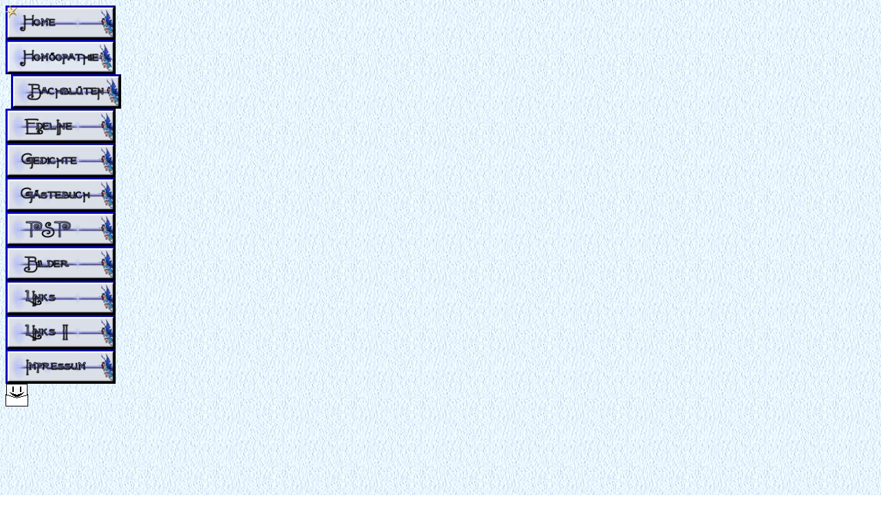

--- FILE ---
content_type: text/html
request_url: http://edeline.de/button.htm
body_size: 3472
content:
<html>

<head>
<meta http-equiv="Content-Type" content="text/html; charset=windows-1252">
<meta name="GENERATOR" content="Microsoft FrontPage 4.0">
<meta name="ProgId" content="FrontPage.Editor.Document">
<title>button</title>
		<base target="Hauptframe">
		<csscriptdict import>
			<script type="text/javascript" src="file:///C:/Dokumente%20und%20Einstellungen/Edeline/Anwendungsdaten/Adobe/Adobe%20GoLive/Settings7/JScripts/GlobalScripts/CSScriptLib.js"></script>
		</csscriptdict>
		<csactiondict>
			<script type="text/javascript"><!--
var preloadFlag = false;
function preloadImages() {
	if (document.images) {
		pre_home_act = newImage('gifs/home_act.jpg');
		pre_homoe_act = newImage('gifs/homoe_act.jpg');
		pre_bach_act = newImage('gifs/bach_act.jpg');
		pre_edeline_act = newImage('gifs/edeline_act.jpg');
		pre_gedichte_act = newImage('gifs/gedichte_act.jpg');
		pre_gaeste_act = newImage('gifs/gaeste_act.jpg');
		pre_psp_act = newImage('gifs/psp_act.jpg');
		pre_impressum_act = newImage('gifs/impressum_act.jpg');
		pre_bilder_act = newImage('gifs/bilder_act.jpg');
		pre_links_act = newImage('gifs/links_act.jpg');
		pre_links1_act = newImage('gifs/links1_act.jpg');
		preloadFlag = true;
	}
}

// --></script>
		</csactiondict>
	</head>

<body onload="preloadImages();" background="hintergrund/wpe97295.jpg">

<DIV id=dot0
style="height: 20; position: absolute; visibility: hidden; width: 24; left: 12; top: 0"><img src="http://www.come2friends.de/images/hexe5.gif" width="18" height="18" border="0" alt=""></DIV>
<DIV id=dot1 style="HEIGHT: 18px; POSITION: absolute; WIDTH: 18px"><img src="gifs/edelstern.gif" width="18" height="18" border="0" alt=""></DIV>
<DIV id=dot2 style="HEIGHT: 18px; POSITION: absolute; WIDTH: 18px"><img src="gifs/edelstern.gif" width="18" height="18" border="0" alt=""></DIV>
<DIV id=dot3 style="HEIGHT: 18px; POSITION: absolute; WIDTH: 18px"><img src="gifs/edelstern.gif" width="18" height="18" border="0" alt=""></DIV>
<DIV id=dot4 style="HEIGHT: 18px; POSITION: absolute; WIDTH: 18px"><img src="gifs/edelstern.gif" width="18" height="18" border="0" alt=""></DIV>
<DIV id=dot5 style="HEIGHT: 18px; POSITION: absolute; WIDTH: 18px"><img src="gifs/edelstern.gif" width="18" height="18" border="0" alt=""></DIV>
<DIV id=dot6 style="HEIGHT: 18px; POSITION: absolute; WIDTH: 18px"><img src="gifs/edelstern.gif" width="18" height="18" border="0" alt=""></DIV>
<script language=JavaScript>
<!-- hide code


var nDots = 7;
if (document.all&&window.print)
document.body.style.cssText="overflow-x:hidden;overflow-y:scroll"
var Xpos = 0;
var Ypos = 0;

 // fixed time step, no relation to real time
var DELTAT = .01;
 // size of one spring in pixels
var SEGLEN = 10;
 // spring constant, stiffness of springs
var SPRINGK = 10;
 // all the physics is bogus, just picked stuff to
 // make it look okay
var MASS = 1;
var GRAVITY = 50;
var RESISTANCE = 10;
 // stopping criterea to prevent endless jittering
 // doesn't work when sitting on bottom since floor
 // doesn't push back so acceleration always as big
 // as gravity
var STOPVEL = 0.1;
var STOPACC = 0.1;
var DOTSIZE = 11;
 // BOUNCE is percent of velocity retained when
 // bouncing off a wall
var BOUNCE = 0.75;

var isNetscape = navigator.appName=="Netscape";

 // always on for now, could be played with to
 // let dots fall to botton, get thrown, etc.
var followmouse = true;

var dots = new Array();
init();

function init()
{
   var i = 0;
   for (i = 0; i < nDots; i++) {
       dots[i] = new dot(i);
   }

   if (!isNetscape) {
       // I only know how to read the locations of the
       // <LI> items in IE
       //skip this for now
       // setInitPositions(dots)
   }

   // set their positions
   for (i = 0; i < nDots; i++) {
       dots[i].obj.left = dots[i].X;
       dots[i].obj.top = dots[i].Y;
   }


   if (isNetscape) {
       // start right away since they are positioned
       // at 0, 0
       startanimate();
   } else {
       // let dots sit there for a few seconds
       // since they're hiding on the real bullets
       setTimeout("startanimate()", 2000);
   }
}



function dot(i)
{
   this.X = Xpos;
   this.Y = Ypos;
   this.dx = 0;
   this.dy = 0;
   if (isNetscape) {
       this.obj = eval("document.dot" + i);
   } else {
       this.obj = eval("dot" + i + ".style");
   }
}


function startanimate() {
   setInterval("animate()", 20);
}


// This is to line up the bullets with actual LI tags on the page
// Had to add -DOTSIZE to X and 2*DOTSIZE to Y for IE 5, not sure why
// Still doesn't work great
function setInitPositions(dots)
{
   // initialize dot positions to be on top
   // of the bullets in the <ul>
   var startloc = document.all.tags("LI");
   var i = 0;
   for (i = 0; i < startloc.length && i < (nDots - 1); i++) {
       dots[i+1].X = startloc[i].offsetLeft
           startloc[i].offsetParent.offsetLeft - DOTSIZE;
       dots[i+1].Y = startloc[i].offsetTop +
           startloc[i].offsetParent.offsetTop + 2*DOTSIZE;
   }
   // put 0th dot above 1st (it is hidden)
   dots[0].X = dots[1].X;
   dots[0].Y = dots[1].Y - SEGLEN;
}

// just save mouse position for animate() to use
function MoveHandler(e)
{
   Xpos = e.pageX;
   Ypos = e.pageY;
   return true;
}

// just save mouse position for animate() to use
function MoveHandlerIE() {
   Xpos = window.event.x + document.body.scrollLeft;
   Ypos = window.event.y + document.body.scrollTop;
}

if (isNetscape) {
   document.captureEvents(Event.MOUSEMOVE);
   document.onMouseMove = MoveHandler;
} else {
   document.onmousemove = MoveHandlerIE;
}


function vec(X, Y)
{
   this.X = X;
   this.Y = Y;
}

// adds force in X and Y to spring for dot[i] on dot[j]
function springForce(i, j, spring)
{
   var dx = (dots[i].X - dots[j].X);
   var dy = (dots[i].Y - dots[j].Y);
   var len = Math.sqrt(dx*dx + dy*dy);
   if (len > SEGLEN) {
       var springF = SPRINGK * (len - SEGLEN);
       spring.X += (dx / len) * springF;
       spring.Y += (dy / len) * springF;
   }
}


function animate() {
   // dots[0] follows the mouse,
   // though no dot is drawn there
   var start = 0;
   if (followmouse) {
       dots[0].X = Xpos;
       dots[0].Y = Ypos;
       start = 1;
   }

   for (i = start; i < nDots; i++ ) {

       var spring = new vec(0, 0);
       if (i > 0) {
           springForce(i-1, i, spring);
       }
       if (i < (nDots - 1)) {
           springForce(i+1, i, spring);
       }

       // air resisitance/friction
       var resist = new vec(-dots[i].dx * RESISTANCE,
           -dots[i].dy * RESISTANCE);

       // compute new accel, including gravity
       var accel = new vec((spring.X + resist.X)/ MASS,
           (spring.Y + resist.Y)/ MASS + GRAVITY);

       // compute new velocity
       dots[i].dx += (DELTAT * accel.X);
       dots[i].dy += (DELTAT * accel.Y);

       // stop dead so it doesn't jitter when nearly still
       if (Math.abs(dots[i].dx) < STOPVEL &&
           Math.abs(dots[i].dy) < STOPVEL &&
           Math.abs(accel.X) < STOPACC &&
           Math.abs(accel.Y) < STOPACC) {
           dots[i].dx = 0;
           dots[i].dy = 0;
       }

       // move to new position

       dots[i].X += dots[i].dx;
       dots[i].Y += dots[i].dy;

       // get size of window
       var height, width;
       if (isNetscape) {
           height = window.innerHeight + document.scrollTop;
           width = window.innerWidth + document.scrollLeft;
       } else {
           height = document.body.clientHeight + document.body.scrollTop;
           width = document.body.clientWidth + document.body.scrollLeft;
       }

       // bounce of 3 walls (leave ceiling open)
       if (dots[i].Y >=  height - DOTSIZE - 1) {
           if (dots[i].dy > 0) {
               dots[i].dy = BOUNCE * -dots[i].dy;
           }
           dots[i].Y = height - DOTSIZE - 1;
       }
       if (dots[i].X >= width - DOTSIZE) {
           if (dots[i].dx > 0) {
               dots[i].dx = BOUNCE * -dots[i].dx;
           }
           dots[i].X = width - DOTSIZE - 1;
       }
       if (dots[i].X < 0) {
           if (dots[i].dx < 0) {
               dots[i].dx = BOUNCE * -dots[i].dx;
           }
           dots[i].X = 0;
       }

       // move img to new position
       dots[i].obj.left = dots[i].X;
       dots[i].obj.top =  dots[i].Y;
   }
}

// end code hiding -->

</SCRIPT>
		<table border="0" width="14%" cellspacing="0" cellpadding="0" background="hintergrund/wpe97295.jpg">
  <tr>
    <td width="100%"><a onclick="changeImages('home','gifs/home_act.jpg');" onmouseout="changeImages('home','gifs/home.jpg');return true" href="home.htm"><img id="home" src="gifs/home.jpg" alt="" name="home" height="50" width="160" border="0"></a></td>
  </tr>
  <tr>
    <td width="100%"><a onclick="changeImages('homoe','gifs/homoe_act.jpg');" onmouseout="changeImages('homoe','gifs/homoe.jpg');return true" href="homoeopathie.htm"><img id="homoe" src="gifs/homoe.jpg" alt="" name="homoe" height="50" width="160" border="0"></a></td>
  </tr>
  <tr align="center" valign="middle">
    <td width="100%"><a onclick="changeImages('bach','gifs/bach_act.jpg');" onmouseout="changeImages('bach','gifs/bach.jpg');return true" href="bach.htm"><img id="bach" src="gifs/bach.jpg" alt="" name="bach" height="50" width="160" border="0"></a></td>
  </tr>
  <tr>
    <td width="100%"><a onclick="changeImages('edeline','gifs/edeline_act.jpg');" onmouseout="changeImages('edeline','gifs/edeline.jpg');return true" href="edeline.htm"><img id="edeline" src="gifs/edeline.jpg" alt="" name="edeline" height="50" width="160" border="0"></a></td>
  </tr>
  <tr>
    <td width="100%"><a onclick="changeImages('gedichte','gifs/gedichte_act.jpg');" onmouseout="changeImages('gedichte','gifs/gedichte.jpg');return true" href="button1.htm" target="Inhalt"><img id="gedichte" src="gifs/gedichte.jpg" alt="" name="gedichte" height="50" width="160" border="0"></a></td>
  </tr>
  <tr>
    <td width="100%"><a onclick="changeImages('gaeste','gifs/gaeste_act.jpg');" onmouseout="changeImages('gaeste','gifs/gaeste.jpg');return true" href="gb_frame.htm"><img id="gaeste" src="gifs/gaeste.jpg" alt="" name="gaeste" height="50" width="160" border="0"></a></td>
  </tr>
  <tr>
    <td width="100%"><a onclick="changeImages('psp','gifs/psp_act.jpg');" onmouseout="changeImages('psp','gifs/psp.jpg');return true" href="psp.html"><img id="psp" src="gifs/psp.jpg" alt="" name="psp" height="50" width="160" border="0"></a></td>
  </tr>
  <tr>
    <td width="100%"><a onclick="changeImages('bilder','gifs/bilder_act.jpg');" onmouseout="changeImages('bilder','gifs/bilder.jpg');return true" href="ro_ga.html"><img id="bilder" src="gifs/bilder.jpg" alt="" name="bilder" height="50" width="160" border="0"></a></td>
  </tr>
  <tr>
    <td width="100%"><a onmousedown="changeImages('links','gifs/links_act.jpg');return true" onmouseup="changeImages('links','gifs/links.jpg');return true" onmouseout="changeImages('links','gifs/links.jpg');return true" href="links.htm"><img id="links" src="gifs/links.jpg" alt="" name="links" height="50" width="160" border="0"></a></td>
  </tr>
  <tr>
    <td width="100%"><a onmousedown="changeImages('links1','gifs/links1_act.jpg');return true" onmouseup="changeImages('links1','gifs/links1.jpg');return true" onmouseout="changeImages('links1','gifs/links1.jpg');return true" href="links1.htm"><img id="links1" src="gifs/links1.jpg" alt="" name="links1" height="50" width="160" border="0"></a></td>
  </tr>
  <tr>
    <td width="100%"><a onclick="changeImages('impressum','gifs/impressum_act.jpg');" onmouseout="changeImages('impressum','gifs/impressum.jpg');return true" href="impressum.htm"><img id="impressum" src="gifs/impressum.jpg" alt="" name="impressum" height="50" width="160" border="0"></a></td>
  </tr>
  <tr>
    <td width="100%">
      <p align="center"></p>
    </td>
  </tr>
			<tr>
				<td width="100%">
					<div align="center">
						</div>
				</td>
			</tr>
			<tr>
				<td width="100%"><a href="mailto:edeline@gmx.de"><img border="0" src="gifs/m6.gif" width="33" height="33"></a></td>
			</tr>
			<tr>
				<td width="100%"></td>
			</tr>
			<tr>
				<td width="100%"></td>
			</tr>
		</table>
		<p>&nbsp;</p>
		<p>&nbsp;</p>
<p>&nbsp;</p>
<p>&nbsp;</p>

</html>
